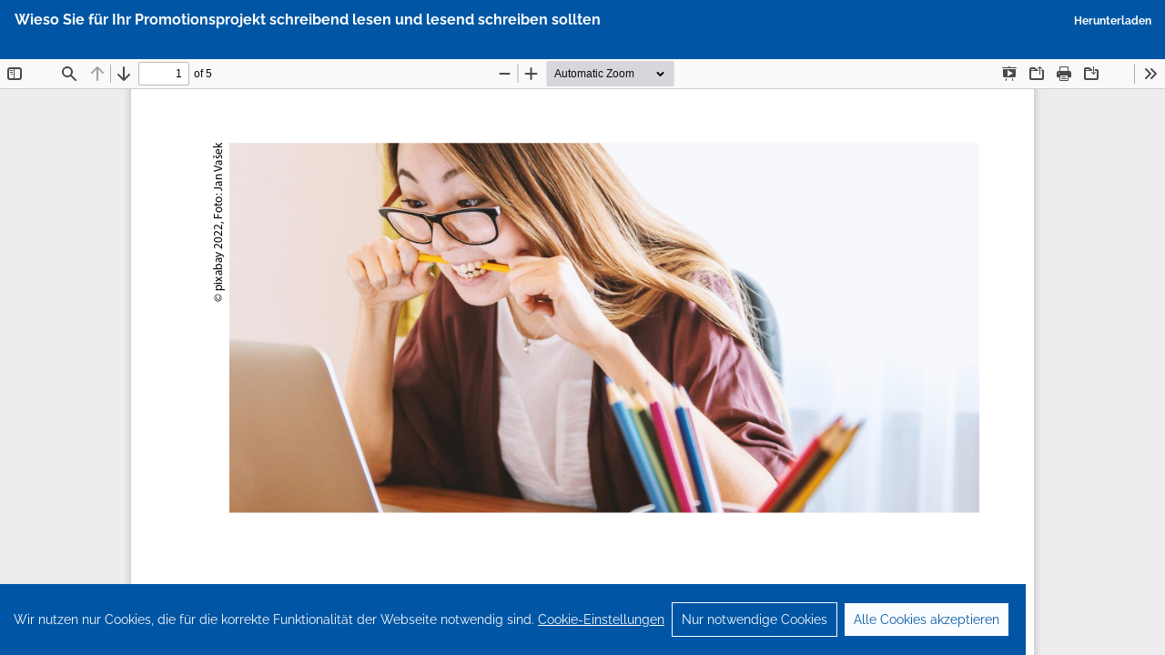

--- FILE ---
content_type: text/html; charset=utf-8
request_url: https://budrich-journals.de/index.php/expose/article/view/40910/34976
body_size: 2276
content:
<!DOCTYPE html>
<html lang="de-DE" xml:lang="de-DE">
<head>
	<meta http-equiv="Content-Type" content="text/html; charset=utf-8" />
	<meta name="viewport" content="width=device-width, initial-scale=1.0" />
	<title>Anzeige von Wieso Sie für Ihr Promotionsprojekt schreibend lesen und lesend schreiben sollten</title>

	
<meta name="generator" content="Open Journal Systems 3.3.0.21" />
<meta name="description" content="Exposé – Zeitschrift für wissenschaftliches Schreiben und Publizieren wendet sich vornehmlich an den wissenschaftlichen Nachwuchs. Ziel ist es, die unterschiedlichen Aspekte von Wissenschaftskommunikation unterhaltsam und verständlich zu beleuchten.">
<meta name="keywords" content="Zeitschrift, Schreiben, Publizieren, Nachwuchswissenschaft, Wissenschaftskommunikation">
<meta name="robots" content="index, follow">
<meta name="googlebot" content="index, follow">
<script type="application/ld+json">{
    "@context": "https://schema.org",
    "@type": "Periodical",
    "name": "Exposé – Zeitschrift für wissenschaftliches Schreiben und Publizieren",
    "publisher": {
        "@type": "Organization",
        "name": "Verlag Barbara Budrich"
    }
}</script>

<link rel='icon' type='image/svg+xml' href='https://budrich-journals.de/public/site/vbb/VBB_RGB.svg'>
<link rel='alternate icon' type='image/png' href='https://budrich-journals.de/public/site/vbb/VBB_CMYK.png'>
<meta  name="google-site-verification"  content="ix25GNMlXIT2yy49N2O2b6ILjQBNLHVg52o-YHDN82s">
<script type="application/ld+json">
    {
        "@context": "https://schema.org",
        "@graph": [
                            {
                    "@type": "ImageObject",
                    "inLanguage": "de",
                    "@id": "https://budrich-journals.de/#primaryimage",
                    "url": "https://budrich-journals.de/public/site/vbb/VBB_RGB.svg",
                    "contentUrl": "https://budrich-journals.de/public/site/vbb/VBB_RGB.svg",
                    "width": 512,
                    "height": 512,
                    "caption": "Verlag Barbara Budrich Logo"
                },
                        {
                "@context": "https://schema.org",
                "@id": "https://budrich-journals.de/#organization",
                "@type": "Organization",
                "name": "Verlag Barbara Budrich",
                "alternateName": "Barbara Budrich Publishing",
                "url": "https://budrich.de",
                                    "logo": {
                        "@type": "ImageObject",
                        "@id": "https://budrich-journals.de/#primaryimage"
                    },
                                                    "description": "Der Verlag Barbara Budrich ist Ihr professioneller Publikationspartner für die Sozial- und Erziehungswissenschaften.",
                                "foundingDate": "2004",
                "founder": {
                    "@type": "Person",
                    "name": "Barbara Budrich",
                    "givenName": "Barbara",
                    "familyName": "Budrich"
                },
                "sameAs": [
                    {
                        "@type": "URL",
                        "@id": "https://budrich-journals.de",
                        "url": "https://budrich-journals.de"
                    },
                    "https://budrich-journals.de",
                    "https://www.facebook.com/verlag.barbara.budrich",
                    "https://www.linkedin.com/company/verlag-barbara-budrich",
                    "https://www.instagram.com/verlagbarbarabudrich",
                    "https://bsky.app/profile/barbarabudrich.bsky.social",
                    "https://de.wikipedia.org/wiki/Verlag_Barbara_Budrich",
                    "https://budrich.de",
                    "https://shop.budrich.de"
                ],
                "address": {
                    "@type": "PostalAddress",
                    "streetAddress": "Stauffenbergstraße 7",
                    "addressLocality": "Opladen",
                    "addressRegion": "North Rhine-Westphalia",
                    "postalCode": "51379",
                    "addressCountry": "DE"
                },
                "contactPoint": {
                    "@type": "ContactPoint",
                    "telephone": "+49 2171 79491-50",
                    "contactType": "Customer Service",
                    "availableLanguage": ["German", "English"]
                },
                "email": "info@budrich.de"
            },
            {
                "@context": "https://schema.org",
                "@id": "https://budrich-journals.de",
                "@type": "WebSite",
                "name": "Budrich Journals",
                "url": "https://budrich-journals.de",
                "thumbnailUrl": "https://budrich-journals.de/public/site/vbb/VBB_RGB.svg",
                                    "description": "Die Onlineplattform für die Fachzeitschriften des Verlags Barbara Budrich für die Erziehungswissenschaft, Gender Studies, Politikwissenschaft, Soziale Arbeit & Soziologie.",
                                "publisher": {
                    "@type": "Organization",
                    "@id": "https://budrich-journals.de/#organization"
                },
                "inLanguage": ["de", "en"],
                                    "logo": {
                        "@type": "ImageObject",
                        "@id": "https://budrich-journals.de/#primaryimage"
                    },
                                "potentialAction": {
                    "@type": "SearchAction",
                    "target": "https://budrich-journals.de/index.php/360grad/search/search?query={search_term_string}",
                    "query-input": "required name=search_term_string"
                }
            }
        ]
    }
</script>
	<link rel="stylesheet" href="https://budrich-journals.de/index.php/expose/$$$call$$$/page/page/css?name=bootstrapTheme-vbb" type="text/css" />
	<script src="https://budrich-journals.de/lib/pkp/lib/vendor/components/jquery/jquery.min.js?v=3.3.0.21" type="text/javascript"></script><script src="https://budrich-journals.de/lib/pkp/lib/vendor/components/jqueryui/jquery-ui.min.js?v=3.3.0.21" type="text/javascript"></script><script src="https://budrich-journals.de/lib/pkp/js/lib/jquery/plugins/jquery.tag-it.js?v=3.3.0.21" type="text/javascript"></script><script src="https://budrich-journals.de/plugins/themes/bootstrap3/bootstrap/js/bootstrap.min.js?v=3.3.0.21" type="text/javascript"></script><script src="https://budrich-journals.de/plugins/themes/bootstrap3/fontawesome/js/solid.js?v=0c089" type="text/javascript"></script><script src="https://budrich-journals.de/plugins/themes/bootstrap3/fontawesome/js/brands.js?v=528ef" type="text/javascript"></script><script src="https://budrich-journals.de/plugins/themes/bootstrap3/fontawesome/js/fontawesome.js?v=61e60" type="text/javascript"></script><script src="https://budrich-journals.de/plugins/themes/bootstrap3/src/custom/js/reactiveModal.js?v=b1ccc" type="text/javascript"></script><script src="https://budrich-journals.de/plugins/themes/bootstrap3/src/custom/js/custom.js?v=deda6" type="text/javascript"></script><script src="https://budrich-journals.de/plugins/themes/bootstrap3/src/custom/js/collapseToggle.js?v=b97b8" type="text/javascript"></script><script src="https://budrich-journals.de/plugins/themes/bootstrap3/src/custom/js/gdpr.js?v=dbafb" type="text/javascript"></script><script src="https://budrich-journals.de/plugins/themes/bootstrap3/src/custom/js/gdprHelper.js?v=07a79" type="text/javascript"></script><script src="https://budrich-journals.de/plugins/themes/bootstrap3/src/custom/js/matomo.js?v=54777" type="text/javascript"></script><script type="text/javascript">$(() => initCookieConsent('de_DE','bar', {"Deutsch":"https:\/\/budrich-journals.de\/index.php\/expose\/user\/setLocale\/de_DE","English":"https:\/\/budrich-journals.de\/index.php\/expose\/user\/setLocale\/en_US"}));</script>
</head>
<body class="pkp_page_article pkp_op_view">

		<header class="header_view">

		<a href="https://budrich-journals.de/index.php/expose/article/view/40910" class="return">
			<span class="pkp_screen_reader">
									Zu Artikeldetails zurückkehren
							</span>
		</a>

		<a href="https://budrich-journals.de/index.php/expose/article/view/40910" class="title">
			Wieso Sie für Ihr Promotionsprojekt schreibend lesen und lesend schreiben sollten
		</a>

		<a href="https://budrich-journals.de/index.php/expose/article/download/40910/34976/43112" class="download" download>
			<span class="label">
				Herunterladen
			</span>
			<span class="pkp_screen_reader">
				PDF herunterladen
			</span>
		</a>

	</header>

	<script type="text/javascript">
		// Creating iframe's src in JS instead of Smarty so that EZProxy-using sites can find our domain in $pdfUrl and do their rewrites on it.
		$(document).ready(function() {
			var urlBase = "https://budrich-journals.de/plugins/generic/pdfJsViewer/pdf.js/web/viewer.html?file=";
			var pdfUrl = "https://budrich-journals.de/index.php/expose/article/download/40910/34976/43112";
			$("#pdfCanvasContainer > iframe").attr("src", urlBase + encodeURIComponent(pdfUrl));
		});
	</script>

	<div id="pdfCanvasContainer" class="galley_view">
				<iframe src="" width="100%" height="100%" style="min-height: 500px;" title="PDF von Wieso Sie für Ihr Promotionsprojekt schreibend lesen und lesend schreiben sollten" allow="fullscreen" webkitallowfullscreen="webkitallowfullscreen"></iframe>
	</div>
	
</body>
</html>


--- FILE ---
content_type: application/javascript
request_url: https://budrich-journals.de/plugins/themes/bootstrap3/src/custom/js/custom.js?v=deda6
body_size: 271
content:
/// A function to enable a read more functionality,
/// which extends a hidden text or hides it again.
/// The bootstrap classes are necessary to make this
/// functionality work properly.
/// The first argument can be a string or a button,
/// which must be placed under the content to expand
/// which has the class more-content.
/// The second and third argument are the text displayed
/// when the content is hidden or visible.
/// These should be translated keys.
function readMore(a, readMoreTxt, readLessTxt) {
  const anchor = $(a);
  const contentSpan = anchor.prev(".more-content");
  const journalDesc = anchor.parent()[0];

  if (contentSpan.height() === 0) {
    // Expand: Set height to the scrollHeight of the content
    const scrollHeight = contentSpan.prop("scrollHeight") + "px";
    contentSpan.css("height", scrollHeight);

    contentSpan.attr('aria-hidden', false);

    anchor.text(readLessTxt);
    journalDesc.scrollIntoView({ behavior: "smooth", block: "nearest" });
  } else {
    // Collapse: Set height to 0
    contentSpan.css("height", "0");
    anchor.text(readMoreTxt);

    contentSpan.attr('aria-hidden', true);

    journalDesc.scrollIntoView({ behavior: "smooth", block: "nearest" });
  }
}

